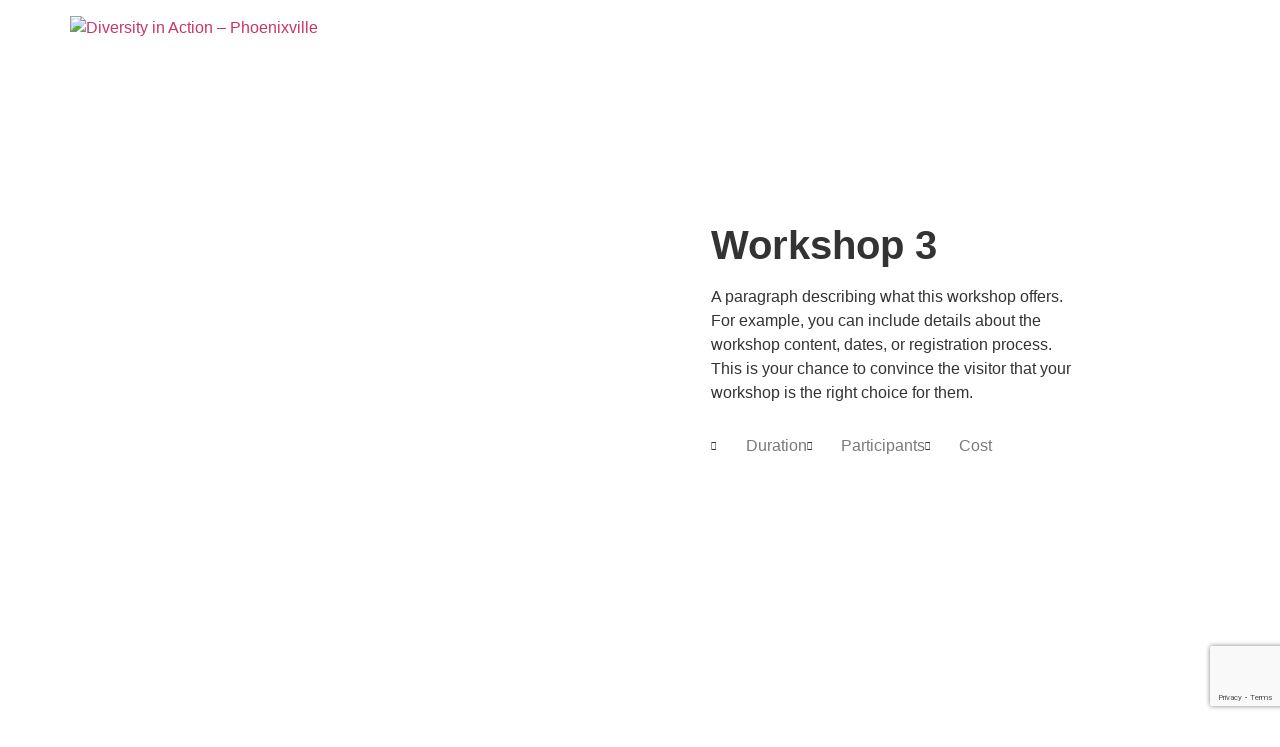

--- FILE ---
content_type: text/html; charset=utf-8
request_url: https://www.google.com/recaptcha/api2/anchor?ar=1&k=6LcbIpMaAAAAANCaQKHUGKNwMOhwuDF6UaRgYIQg&co=aHR0cHM6Ly9kaWFwaG9lbml4dmlsbGUub3JnOjQ0Mw..&hl=en&v=PoyoqOPhxBO7pBk68S4YbpHZ&size=invisible&anchor-ms=20000&execute-ms=30000&cb=w8pbiif6flkj
body_size: 48614
content:
<!DOCTYPE HTML><html dir="ltr" lang="en"><head><meta http-equiv="Content-Type" content="text/html; charset=UTF-8">
<meta http-equiv="X-UA-Compatible" content="IE=edge">
<title>reCAPTCHA</title>
<style type="text/css">
/* cyrillic-ext */
@font-face {
  font-family: 'Roboto';
  font-style: normal;
  font-weight: 400;
  font-stretch: 100%;
  src: url(//fonts.gstatic.com/s/roboto/v48/KFO7CnqEu92Fr1ME7kSn66aGLdTylUAMa3GUBHMdazTgWw.woff2) format('woff2');
  unicode-range: U+0460-052F, U+1C80-1C8A, U+20B4, U+2DE0-2DFF, U+A640-A69F, U+FE2E-FE2F;
}
/* cyrillic */
@font-face {
  font-family: 'Roboto';
  font-style: normal;
  font-weight: 400;
  font-stretch: 100%;
  src: url(//fonts.gstatic.com/s/roboto/v48/KFO7CnqEu92Fr1ME7kSn66aGLdTylUAMa3iUBHMdazTgWw.woff2) format('woff2');
  unicode-range: U+0301, U+0400-045F, U+0490-0491, U+04B0-04B1, U+2116;
}
/* greek-ext */
@font-face {
  font-family: 'Roboto';
  font-style: normal;
  font-weight: 400;
  font-stretch: 100%;
  src: url(//fonts.gstatic.com/s/roboto/v48/KFO7CnqEu92Fr1ME7kSn66aGLdTylUAMa3CUBHMdazTgWw.woff2) format('woff2');
  unicode-range: U+1F00-1FFF;
}
/* greek */
@font-face {
  font-family: 'Roboto';
  font-style: normal;
  font-weight: 400;
  font-stretch: 100%;
  src: url(//fonts.gstatic.com/s/roboto/v48/KFO7CnqEu92Fr1ME7kSn66aGLdTylUAMa3-UBHMdazTgWw.woff2) format('woff2');
  unicode-range: U+0370-0377, U+037A-037F, U+0384-038A, U+038C, U+038E-03A1, U+03A3-03FF;
}
/* math */
@font-face {
  font-family: 'Roboto';
  font-style: normal;
  font-weight: 400;
  font-stretch: 100%;
  src: url(//fonts.gstatic.com/s/roboto/v48/KFO7CnqEu92Fr1ME7kSn66aGLdTylUAMawCUBHMdazTgWw.woff2) format('woff2');
  unicode-range: U+0302-0303, U+0305, U+0307-0308, U+0310, U+0312, U+0315, U+031A, U+0326-0327, U+032C, U+032F-0330, U+0332-0333, U+0338, U+033A, U+0346, U+034D, U+0391-03A1, U+03A3-03A9, U+03B1-03C9, U+03D1, U+03D5-03D6, U+03F0-03F1, U+03F4-03F5, U+2016-2017, U+2034-2038, U+203C, U+2040, U+2043, U+2047, U+2050, U+2057, U+205F, U+2070-2071, U+2074-208E, U+2090-209C, U+20D0-20DC, U+20E1, U+20E5-20EF, U+2100-2112, U+2114-2115, U+2117-2121, U+2123-214F, U+2190, U+2192, U+2194-21AE, U+21B0-21E5, U+21F1-21F2, U+21F4-2211, U+2213-2214, U+2216-22FF, U+2308-230B, U+2310, U+2319, U+231C-2321, U+2336-237A, U+237C, U+2395, U+239B-23B7, U+23D0, U+23DC-23E1, U+2474-2475, U+25AF, U+25B3, U+25B7, U+25BD, U+25C1, U+25CA, U+25CC, U+25FB, U+266D-266F, U+27C0-27FF, U+2900-2AFF, U+2B0E-2B11, U+2B30-2B4C, U+2BFE, U+3030, U+FF5B, U+FF5D, U+1D400-1D7FF, U+1EE00-1EEFF;
}
/* symbols */
@font-face {
  font-family: 'Roboto';
  font-style: normal;
  font-weight: 400;
  font-stretch: 100%;
  src: url(//fonts.gstatic.com/s/roboto/v48/KFO7CnqEu92Fr1ME7kSn66aGLdTylUAMaxKUBHMdazTgWw.woff2) format('woff2');
  unicode-range: U+0001-000C, U+000E-001F, U+007F-009F, U+20DD-20E0, U+20E2-20E4, U+2150-218F, U+2190, U+2192, U+2194-2199, U+21AF, U+21E6-21F0, U+21F3, U+2218-2219, U+2299, U+22C4-22C6, U+2300-243F, U+2440-244A, U+2460-24FF, U+25A0-27BF, U+2800-28FF, U+2921-2922, U+2981, U+29BF, U+29EB, U+2B00-2BFF, U+4DC0-4DFF, U+FFF9-FFFB, U+10140-1018E, U+10190-1019C, U+101A0, U+101D0-101FD, U+102E0-102FB, U+10E60-10E7E, U+1D2C0-1D2D3, U+1D2E0-1D37F, U+1F000-1F0FF, U+1F100-1F1AD, U+1F1E6-1F1FF, U+1F30D-1F30F, U+1F315, U+1F31C, U+1F31E, U+1F320-1F32C, U+1F336, U+1F378, U+1F37D, U+1F382, U+1F393-1F39F, U+1F3A7-1F3A8, U+1F3AC-1F3AF, U+1F3C2, U+1F3C4-1F3C6, U+1F3CA-1F3CE, U+1F3D4-1F3E0, U+1F3ED, U+1F3F1-1F3F3, U+1F3F5-1F3F7, U+1F408, U+1F415, U+1F41F, U+1F426, U+1F43F, U+1F441-1F442, U+1F444, U+1F446-1F449, U+1F44C-1F44E, U+1F453, U+1F46A, U+1F47D, U+1F4A3, U+1F4B0, U+1F4B3, U+1F4B9, U+1F4BB, U+1F4BF, U+1F4C8-1F4CB, U+1F4D6, U+1F4DA, U+1F4DF, U+1F4E3-1F4E6, U+1F4EA-1F4ED, U+1F4F7, U+1F4F9-1F4FB, U+1F4FD-1F4FE, U+1F503, U+1F507-1F50B, U+1F50D, U+1F512-1F513, U+1F53E-1F54A, U+1F54F-1F5FA, U+1F610, U+1F650-1F67F, U+1F687, U+1F68D, U+1F691, U+1F694, U+1F698, U+1F6AD, U+1F6B2, U+1F6B9-1F6BA, U+1F6BC, U+1F6C6-1F6CF, U+1F6D3-1F6D7, U+1F6E0-1F6EA, U+1F6F0-1F6F3, U+1F6F7-1F6FC, U+1F700-1F7FF, U+1F800-1F80B, U+1F810-1F847, U+1F850-1F859, U+1F860-1F887, U+1F890-1F8AD, U+1F8B0-1F8BB, U+1F8C0-1F8C1, U+1F900-1F90B, U+1F93B, U+1F946, U+1F984, U+1F996, U+1F9E9, U+1FA00-1FA6F, U+1FA70-1FA7C, U+1FA80-1FA89, U+1FA8F-1FAC6, U+1FACE-1FADC, U+1FADF-1FAE9, U+1FAF0-1FAF8, U+1FB00-1FBFF;
}
/* vietnamese */
@font-face {
  font-family: 'Roboto';
  font-style: normal;
  font-weight: 400;
  font-stretch: 100%;
  src: url(//fonts.gstatic.com/s/roboto/v48/KFO7CnqEu92Fr1ME7kSn66aGLdTylUAMa3OUBHMdazTgWw.woff2) format('woff2');
  unicode-range: U+0102-0103, U+0110-0111, U+0128-0129, U+0168-0169, U+01A0-01A1, U+01AF-01B0, U+0300-0301, U+0303-0304, U+0308-0309, U+0323, U+0329, U+1EA0-1EF9, U+20AB;
}
/* latin-ext */
@font-face {
  font-family: 'Roboto';
  font-style: normal;
  font-weight: 400;
  font-stretch: 100%;
  src: url(//fonts.gstatic.com/s/roboto/v48/KFO7CnqEu92Fr1ME7kSn66aGLdTylUAMa3KUBHMdazTgWw.woff2) format('woff2');
  unicode-range: U+0100-02BA, U+02BD-02C5, U+02C7-02CC, U+02CE-02D7, U+02DD-02FF, U+0304, U+0308, U+0329, U+1D00-1DBF, U+1E00-1E9F, U+1EF2-1EFF, U+2020, U+20A0-20AB, U+20AD-20C0, U+2113, U+2C60-2C7F, U+A720-A7FF;
}
/* latin */
@font-face {
  font-family: 'Roboto';
  font-style: normal;
  font-weight: 400;
  font-stretch: 100%;
  src: url(//fonts.gstatic.com/s/roboto/v48/KFO7CnqEu92Fr1ME7kSn66aGLdTylUAMa3yUBHMdazQ.woff2) format('woff2');
  unicode-range: U+0000-00FF, U+0131, U+0152-0153, U+02BB-02BC, U+02C6, U+02DA, U+02DC, U+0304, U+0308, U+0329, U+2000-206F, U+20AC, U+2122, U+2191, U+2193, U+2212, U+2215, U+FEFF, U+FFFD;
}
/* cyrillic-ext */
@font-face {
  font-family: 'Roboto';
  font-style: normal;
  font-weight: 500;
  font-stretch: 100%;
  src: url(//fonts.gstatic.com/s/roboto/v48/KFO7CnqEu92Fr1ME7kSn66aGLdTylUAMa3GUBHMdazTgWw.woff2) format('woff2');
  unicode-range: U+0460-052F, U+1C80-1C8A, U+20B4, U+2DE0-2DFF, U+A640-A69F, U+FE2E-FE2F;
}
/* cyrillic */
@font-face {
  font-family: 'Roboto';
  font-style: normal;
  font-weight: 500;
  font-stretch: 100%;
  src: url(//fonts.gstatic.com/s/roboto/v48/KFO7CnqEu92Fr1ME7kSn66aGLdTylUAMa3iUBHMdazTgWw.woff2) format('woff2');
  unicode-range: U+0301, U+0400-045F, U+0490-0491, U+04B0-04B1, U+2116;
}
/* greek-ext */
@font-face {
  font-family: 'Roboto';
  font-style: normal;
  font-weight: 500;
  font-stretch: 100%;
  src: url(//fonts.gstatic.com/s/roboto/v48/KFO7CnqEu92Fr1ME7kSn66aGLdTylUAMa3CUBHMdazTgWw.woff2) format('woff2');
  unicode-range: U+1F00-1FFF;
}
/* greek */
@font-face {
  font-family: 'Roboto';
  font-style: normal;
  font-weight: 500;
  font-stretch: 100%;
  src: url(//fonts.gstatic.com/s/roboto/v48/KFO7CnqEu92Fr1ME7kSn66aGLdTylUAMa3-UBHMdazTgWw.woff2) format('woff2');
  unicode-range: U+0370-0377, U+037A-037F, U+0384-038A, U+038C, U+038E-03A1, U+03A3-03FF;
}
/* math */
@font-face {
  font-family: 'Roboto';
  font-style: normal;
  font-weight: 500;
  font-stretch: 100%;
  src: url(//fonts.gstatic.com/s/roboto/v48/KFO7CnqEu92Fr1ME7kSn66aGLdTylUAMawCUBHMdazTgWw.woff2) format('woff2');
  unicode-range: U+0302-0303, U+0305, U+0307-0308, U+0310, U+0312, U+0315, U+031A, U+0326-0327, U+032C, U+032F-0330, U+0332-0333, U+0338, U+033A, U+0346, U+034D, U+0391-03A1, U+03A3-03A9, U+03B1-03C9, U+03D1, U+03D5-03D6, U+03F0-03F1, U+03F4-03F5, U+2016-2017, U+2034-2038, U+203C, U+2040, U+2043, U+2047, U+2050, U+2057, U+205F, U+2070-2071, U+2074-208E, U+2090-209C, U+20D0-20DC, U+20E1, U+20E5-20EF, U+2100-2112, U+2114-2115, U+2117-2121, U+2123-214F, U+2190, U+2192, U+2194-21AE, U+21B0-21E5, U+21F1-21F2, U+21F4-2211, U+2213-2214, U+2216-22FF, U+2308-230B, U+2310, U+2319, U+231C-2321, U+2336-237A, U+237C, U+2395, U+239B-23B7, U+23D0, U+23DC-23E1, U+2474-2475, U+25AF, U+25B3, U+25B7, U+25BD, U+25C1, U+25CA, U+25CC, U+25FB, U+266D-266F, U+27C0-27FF, U+2900-2AFF, U+2B0E-2B11, U+2B30-2B4C, U+2BFE, U+3030, U+FF5B, U+FF5D, U+1D400-1D7FF, U+1EE00-1EEFF;
}
/* symbols */
@font-face {
  font-family: 'Roboto';
  font-style: normal;
  font-weight: 500;
  font-stretch: 100%;
  src: url(//fonts.gstatic.com/s/roboto/v48/KFO7CnqEu92Fr1ME7kSn66aGLdTylUAMaxKUBHMdazTgWw.woff2) format('woff2');
  unicode-range: U+0001-000C, U+000E-001F, U+007F-009F, U+20DD-20E0, U+20E2-20E4, U+2150-218F, U+2190, U+2192, U+2194-2199, U+21AF, U+21E6-21F0, U+21F3, U+2218-2219, U+2299, U+22C4-22C6, U+2300-243F, U+2440-244A, U+2460-24FF, U+25A0-27BF, U+2800-28FF, U+2921-2922, U+2981, U+29BF, U+29EB, U+2B00-2BFF, U+4DC0-4DFF, U+FFF9-FFFB, U+10140-1018E, U+10190-1019C, U+101A0, U+101D0-101FD, U+102E0-102FB, U+10E60-10E7E, U+1D2C0-1D2D3, U+1D2E0-1D37F, U+1F000-1F0FF, U+1F100-1F1AD, U+1F1E6-1F1FF, U+1F30D-1F30F, U+1F315, U+1F31C, U+1F31E, U+1F320-1F32C, U+1F336, U+1F378, U+1F37D, U+1F382, U+1F393-1F39F, U+1F3A7-1F3A8, U+1F3AC-1F3AF, U+1F3C2, U+1F3C4-1F3C6, U+1F3CA-1F3CE, U+1F3D4-1F3E0, U+1F3ED, U+1F3F1-1F3F3, U+1F3F5-1F3F7, U+1F408, U+1F415, U+1F41F, U+1F426, U+1F43F, U+1F441-1F442, U+1F444, U+1F446-1F449, U+1F44C-1F44E, U+1F453, U+1F46A, U+1F47D, U+1F4A3, U+1F4B0, U+1F4B3, U+1F4B9, U+1F4BB, U+1F4BF, U+1F4C8-1F4CB, U+1F4D6, U+1F4DA, U+1F4DF, U+1F4E3-1F4E6, U+1F4EA-1F4ED, U+1F4F7, U+1F4F9-1F4FB, U+1F4FD-1F4FE, U+1F503, U+1F507-1F50B, U+1F50D, U+1F512-1F513, U+1F53E-1F54A, U+1F54F-1F5FA, U+1F610, U+1F650-1F67F, U+1F687, U+1F68D, U+1F691, U+1F694, U+1F698, U+1F6AD, U+1F6B2, U+1F6B9-1F6BA, U+1F6BC, U+1F6C6-1F6CF, U+1F6D3-1F6D7, U+1F6E0-1F6EA, U+1F6F0-1F6F3, U+1F6F7-1F6FC, U+1F700-1F7FF, U+1F800-1F80B, U+1F810-1F847, U+1F850-1F859, U+1F860-1F887, U+1F890-1F8AD, U+1F8B0-1F8BB, U+1F8C0-1F8C1, U+1F900-1F90B, U+1F93B, U+1F946, U+1F984, U+1F996, U+1F9E9, U+1FA00-1FA6F, U+1FA70-1FA7C, U+1FA80-1FA89, U+1FA8F-1FAC6, U+1FACE-1FADC, U+1FADF-1FAE9, U+1FAF0-1FAF8, U+1FB00-1FBFF;
}
/* vietnamese */
@font-face {
  font-family: 'Roboto';
  font-style: normal;
  font-weight: 500;
  font-stretch: 100%;
  src: url(//fonts.gstatic.com/s/roboto/v48/KFO7CnqEu92Fr1ME7kSn66aGLdTylUAMa3OUBHMdazTgWw.woff2) format('woff2');
  unicode-range: U+0102-0103, U+0110-0111, U+0128-0129, U+0168-0169, U+01A0-01A1, U+01AF-01B0, U+0300-0301, U+0303-0304, U+0308-0309, U+0323, U+0329, U+1EA0-1EF9, U+20AB;
}
/* latin-ext */
@font-face {
  font-family: 'Roboto';
  font-style: normal;
  font-weight: 500;
  font-stretch: 100%;
  src: url(//fonts.gstatic.com/s/roboto/v48/KFO7CnqEu92Fr1ME7kSn66aGLdTylUAMa3KUBHMdazTgWw.woff2) format('woff2');
  unicode-range: U+0100-02BA, U+02BD-02C5, U+02C7-02CC, U+02CE-02D7, U+02DD-02FF, U+0304, U+0308, U+0329, U+1D00-1DBF, U+1E00-1E9F, U+1EF2-1EFF, U+2020, U+20A0-20AB, U+20AD-20C0, U+2113, U+2C60-2C7F, U+A720-A7FF;
}
/* latin */
@font-face {
  font-family: 'Roboto';
  font-style: normal;
  font-weight: 500;
  font-stretch: 100%;
  src: url(//fonts.gstatic.com/s/roboto/v48/KFO7CnqEu92Fr1ME7kSn66aGLdTylUAMa3yUBHMdazQ.woff2) format('woff2');
  unicode-range: U+0000-00FF, U+0131, U+0152-0153, U+02BB-02BC, U+02C6, U+02DA, U+02DC, U+0304, U+0308, U+0329, U+2000-206F, U+20AC, U+2122, U+2191, U+2193, U+2212, U+2215, U+FEFF, U+FFFD;
}
/* cyrillic-ext */
@font-face {
  font-family: 'Roboto';
  font-style: normal;
  font-weight: 900;
  font-stretch: 100%;
  src: url(//fonts.gstatic.com/s/roboto/v48/KFO7CnqEu92Fr1ME7kSn66aGLdTylUAMa3GUBHMdazTgWw.woff2) format('woff2');
  unicode-range: U+0460-052F, U+1C80-1C8A, U+20B4, U+2DE0-2DFF, U+A640-A69F, U+FE2E-FE2F;
}
/* cyrillic */
@font-face {
  font-family: 'Roboto';
  font-style: normal;
  font-weight: 900;
  font-stretch: 100%;
  src: url(//fonts.gstatic.com/s/roboto/v48/KFO7CnqEu92Fr1ME7kSn66aGLdTylUAMa3iUBHMdazTgWw.woff2) format('woff2');
  unicode-range: U+0301, U+0400-045F, U+0490-0491, U+04B0-04B1, U+2116;
}
/* greek-ext */
@font-face {
  font-family: 'Roboto';
  font-style: normal;
  font-weight: 900;
  font-stretch: 100%;
  src: url(//fonts.gstatic.com/s/roboto/v48/KFO7CnqEu92Fr1ME7kSn66aGLdTylUAMa3CUBHMdazTgWw.woff2) format('woff2');
  unicode-range: U+1F00-1FFF;
}
/* greek */
@font-face {
  font-family: 'Roboto';
  font-style: normal;
  font-weight: 900;
  font-stretch: 100%;
  src: url(//fonts.gstatic.com/s/roboto/v48/KFO7CnqEu92Fr1ME7kSn66aGLdTylUAMa3-UBHMdazTgWw.woff2) format('woff2');
  unicode-range: U+0370-0377, U+037A-037F, U+0384-038A, U+038C, U+038E-03A1, U+03A3-03FF;
}
/* math */
@font-face {
  font-family: 'Roboto';
  font-style: normal;
  font-weight: 900;
  font-stretch: 100%;
  src: url(//fonts.gstatic.com/s/roboto/v48/KFO7CnqEu92Fr1ME7kSn66aGLdTylUAMawCUBHMdazTgWw.woff2) format('woff2');
  unicode-range: U+0302-0303, U+0305, U+0307-0308, U+0310, U+0312, U+0315, U+031A, U+0326-0327, U+032C, U+032F-0330, U+0332-0333, U+0338, U+033A, U+0346, U+034D, U+0391-03A1, U+03A3-03A9, U+03B1-03C9, U+03D1, U+03D5-03D6, U+03F0-03F1, U+03F4-03F5, U+2016-2017, U+2034-2038, U+203C, U+2040, U+2043, U+2047, U+2050, U+2057, U+205F, U+2070-2071, U+2074-208E, U+2090-209C, U+20D0-20DC, U+20E1, U+20E5-20EF, U+2100-2112, U+2114-2115, U+2117-2121, U+2123-214F, U+2190, U+2192, U+2194-21AE, U+21B0-21E5, U+21F1-21F2, U+21F4-2211, U+2213-2214, U+2216-22FF, U+2308-230B, U+2310, U+2319, U+231C-2321, U+2336-237A, U+237C, U+2395, U+239B-23B7, U+23D0, U+23DC-23E1, U+2474-2475, U+25AF, U+25B3, U+25B7, U+25BD, U+25C1, U+25CA, U+25CC, U+25FB, U+266D-266F, U+27C0-27FF, U+2900-2AFF, U+2B0E-2B11, U+2B30-2B4C, U+2BFE, U+3030, U+FF5B, U+FF5D, U+1D400-1D7FF, U+1EE00-1EEFF;
}
/* symbols */
@font-face {
  font-family: 'Roboto';
  font-style: normal;
  font-weight: 900;
  font-stretch: 100%;
  src: url(//fonts.gstatic.com/s/roboto/v48/KFO7CnqEu92Fr1ME7kSn66aGLdTylUAMaxKUBHMdazTgWw.woff2) format('woff2');
  unicode-range: U+0001-000C, U+000E-001F, U+007F-009F, U+20DD-20E0, U+20E2-20E4, U+2150-218F, U+2190, U+2192, U+2194-2199, U+21AF, U+21E6-21F0, U+21F3, U+2218-2219, U+2299, U+22C4-22C6, U+2300-243F, U+2440-244A, U+2460-24FF, U+25A0-27BF, U+2800-28FF, U+2921-2922, U+2981, U+29BF, U+29EB, U+2B00-2BFF, U+4DC0-4DFF, U+FFF9-FFFB, U+10140-1018E, U+10190-1019C, U+101A0, U+101D0-101FD, U+102E0-102FB, U+10E60-10E7E, U+1D2C0-1D2D3, U+1D2E0-1D37F, U+1F000-1F0FF, U+1F100-1F1AD, U+1F1E6-1F1FF, U+1F30D-1F30F, U+1F315, U+1F31C, U+1F31E, U+1F320-1F32C, U+1F336, U+1F378, U+1F37D, U+1F382, U+1F393-1F39F, U+1F3A7-1F3A8, U+1F3AC-1F3AF, U+1F3C2, U+1F3C4-1F3C6, U+1F3CA-1F3CE, U+1F3D4-1F3E0, U+1F3ED, U+1F3F1-1F3F3, U+1F3F5-1F3F7, U+1F408, U+1F415, U+1F41F, U+1F426, U+1F43F, U+1F441-1F442, U+1F444, U+1F446-1F449, U+1F44C-1F44E, U+1F453, U+1F46A, U+1F47D, U+1F4A3, U+1F4B0, U+1F4B3, U+1F4B9, U+1F4BB, U+1F4BF, U+1F4C8-1F4CB, U+1F4D6, U+1F4DA, U+1F4DF, U+1F4E3-1F4E6, U+1F4EA-1F4ED, U+1F4F7, U+1F4F9-1F4FB, U+1F4FD-1F4FE, U+1F503, U+1F507-1F50B, U+1F50D, U+1F512-1F513, U+1F53E-1F54A, U+1F54F-1F5FA, U+1F610, U+1F650-1F67F, U+1F687, U+1F68D, U+1F691, U+1F694, U+1F698, U+1F6AD, U+1F6B2, U+1F6B9-1F6BA, U+1F6BC, U+1F6C6-1F6CF, U+1F6D3-1F6D7, U+1F6E0-1F6EA, U+1F6F0-1F6F3, U+1F6F7-1F6FC, U+1F700-1F7FF, U+1F800-1F80B, U+1F810-1F847, U+1F850-1F859, U+1F860-1F887, U+1F890-1F8AD, U+1F8B0-1F8BB, U+1F8C0-1F8C1, U+1F900-1F90B, U+1F93B, U+1F946, U+1F984, U+1F996, U+1F9E9, U+1FA00-1FA6F, U+1FA70-1FA7C, U+1FA80-1FA89, U+1FA8F-1FAC6, U+1FACE-1FADC, U+1FADF-1FAE9, U+1FAF0-1FAF8, U+1FB00-1FBFF;
}
/* vietnamese */
@font-face {
  font-family: 'Roboto';
  font-style: normal;
  font-weight: 900;
  font-stretch: 100%;
  src: url(//fonts.gstatic.com/s/roboto/v48/KFO7CnqEu92Fr1ME7kSn66aGLdTylUAMa3OUBHMdazTgWw.woff2) format('woff2');
  unicode-range: U+0102-0103, U+0110-0111, U+0128-0129, U+0168-0169, U+01A0-01A1, U+01AF-01B0, U+0300-0301, U+0303-0304, U+0308-0309, U+0323, U+0329, U+1EA0-1EF9, U+20AB;
}
/* latin-ext */
@font-face {
  font-family: 'Roboto';
  font-style: normal;
  font-weight: 900;
  font-stretch: 100%;
  src: url(//fonts.gstatic.com/s/roboto/v48/KFO7CnqEu92Fr1ME7kSn66aGLdTylUAMa3KUBHMdazTgWw.woff2) format('woff2');
  unicode-range: U+0100-02BA, U+02BD-02C5, U+02C7-02CC, U+02CE-02D7, U+02DD-02FF, U+0304, U+0308, U+0329, U+1D00-1DBF, U+1E00-1E9F, U+1EF2-1EFF, U+2020, U+20A0-20AB, U+20AD-20C0, U+2113, U+2C60-2C7F, U+A720-A7FF;
}
/* latin */
@font-face {
  font-family: 'Roboto';
  font-style: normal;
  font-weight: 900;
  font-stretch: 100%;
  src: url(//fonts.gstatic.com/s/roboto/v48/KFO7CnqEu92Fr1ME7kSn66aGLdTylUAMa3yUBHMdazQ.woff2) format('woff2');
  unicode-range: U+0000-00FF, U+0131, U+0152-0153, U+02BB-02BC, U+02C6, U+02DA, U+02DC, U+0304, U+0308, U+0329, U+2000-206F, U+20AC, U+2122, U+2191, U+2193, U+2212, U+2215, U+FEFF, U+FFFD;
}

</style>
<link rel="stylesheet" type="text/css" href="https://www.gstatic.com/recaptcha/releases/PoyoqOPhxBO7pBk68S4YbpHZ/styles__ltr.css">
<script nonce="PdKGfgKRXJhhFhC6z_EyYw" type="text/javascript">window['__recaptcha_api'] = 'https://www.google.com/recaptcha/api2/';</script>
<script type="text/javascript" src="https://www.gstatic.com/recaptcha/releases/PoyoqOPhxBO7pBk68S4YbpHZ/recaptcha__en.js" nonce="PdKGfgKRXJhhFhC6z_EyYw">
      
    </script></head>
<body><div id="rc-anchor-alert" class="rc-anchor-alert"></div>
<input type="hidden" id="recaptcha-token" value="[base64]">
<script type="text/javascript" nonce="PdKGfgKRXJhhFhC6z_EyYw">
      recaptcha.anchor.Main.init("[\x22ainput\x22,[\x22bgdata\x22,\x22\x22,\[base64]/[base64]/MjU1Ong/[base64]/[base64]/[base64]/[base64]/[base64]/[base64]/[base64]/[base64]/[base64]/[base64]/[base64]/[base64]/[base64]/[base64]/[base64]\\u003d\x22,\[base64]\x22,\x22IGTCvsKzwp0Gwq8MIMK/wpXCixwiw7DDpMOHPjrCpyU9w5dCw6PDhMOFw5YGwr7CjlAGw5Ukw4kYVmzChsOdC8OyNMO4D8Kbc8KNMH1wVxBCQ3/CnsO8w57CgEdKwrBGwpvDpsORQ8KFwpfCoyE1wqFwYn3DmS3DuTwrw7wdByDDoxU+wq1Hw4FSGcKMXFRIw6EKdsOoOXQdw6hkw6HCkFIaw4RSw6Jgw7/Dky1cNxB0NcKSYMKQO8KBbXUDesOdwrLCucOYw4ggG8K3BMKNw5DDkcOqNMOTw63DgWF1OcKISWQPZsK3woR7ZGzDssKQwrBMQUllwrFATMOlwpZMXMOOwrnDvEEseVc3w5wjwp0dLXc/VMOeYMKSHyrDm8OAwqrCl1hbOsKvSFIlwpfDmsK/EcKLZsKKwqFgwrLCuiEOwrc3Un/[base64]/CpMKYwo5Nw5rCpcOjYcOZSsKQw5TCgj19K1fDkyYKwq4Xw5zDjsOmaw5hwrzCv2Nxw6jCn8OgD8OlVMKVRApWw5rDkzrCn2PConFOScKqw6ByaTEbwqRofibCgDcKesKHwpbCrxFkw6fCgDfCvsO9wqjDiBfDh8K3MMKpw7XCoyPDg8O+wozCnHvChT9QwrI/[base64]/CpsKawq9HasKmw5cCw6MAwoMYGTxcPcKKwox4woDCsmvDk8KiNTjCkhvDq8KxwrVnWmBEHx/CgcOYJcKiQ8KbD8Oyw5UTwqfCsMOhLcOJwrxJE8OMKk3DiDdPwo/CssOYwpksw5nCuMKgwo85fcKmRcKAFMKcX8K/CQjDvB1Bw5hkwq/[base64]/woYUw48wwop9Y3R4RMKNIA3CoMKKaMOxPFBTQWrDrUdAwqHDrXdZGsKpw7Nnwphvw4MowpFmUkNFE8O1EcOhw41/wqAjw6/DqsK7T8K2wohCCUwqS8Kdwo17F0gWSQc1wrzDvMOQN8KUGcOYChTCoXrDpMObCcKWD29Uw5nDkMOYb8OQwpQXM8K1HkLCncOow6bCoWbCkyddw4zCqcOew501SWtEC8KWGy/CmjfCins0wrfDtcOFw73DkSTDlQxxKD9JbsKywpkINsO6w45zwrZ4McKswrHDhsOdw4Udw7fCszxWMC3Co8OOw5J/eMKFw4LDtsKmw57CviQdwqJoYCsNf1gnw6hPwr9ww7pWHMKrOcObw47DiG58CsOrw6jDhMO/FX9Zw6/CqHjDlGfDix/[base64]/CuMK2w6jCqml/[base64]/cMKUOsOdFcKPDRUCEMOmw4MIClLDl8KeYcOUw4Anwr4TbUZmw4BDwp/DqMK9f8KSwr8Xw6jDjcO9wrHDlGAKQ8K2wqfDk3rDq8Osw70ZwqtjwrTCoMKIw5DCmyU5w4x5wq1Nw53ClDDDmVpmXmdbNsKHwroPUsOuw6nDlHzDr8OCwqxOaMOgf1/CksKEIwQSYAAEwqVXwoFTcx/Du8OwJRDDssKQdwU+wr1FVsOGw6TCog7Cv3nCry7DhcKGwo/ChMO1bsOGE2XDuUwVw5wXSsO5wqcbw6kITMOsHR/[base64]/QG1owqh9wphAwoQ/[base64]/C8OBw5lnw7YGw4jCkcOpPg5Xw4LCnjPDgMK7LTFgw6PDrSfCjcOwwpTDjXDCvx8zAkfDvDoRJ8OpwpHCtB3DtsOvHSfCsi1oD1FCdMKqWEXCmMOWwo1Owqgmw6ReJsKewqTDj8OIwofDtl7CpEY7CcKDO8OQNlrCrsOSeQADaMO/c2JTOx7DpMOQw6HDq23CjcKDwrNbwoM6wqYsw5IbXVbCmMKBIMKaH8OKF8KuWMK8wqYgw5BFaxYrdGY5w7HDpkfDukRew73CrMOzahIGPzvDpsKbG1JbMMKkHiTClsKDBSpQwqd1wp3Cs8OeUGXCny3Dg8K+worCgsK/G0vCgknDjWzCnsK9NFrDlT0pDhLCuhQzw4rDgMOFfw7DuCwCwoDCvMK4w73DkMKgWGwTcycUWsKawrEjZMOsMWVXw4QJw7zCjTzDpsOcw5Y+ZWkawrA5w4UYw5/DhQ/DrMOYw6Ytw6pyw4TCjzFtZTTChgTDvVwmICEUDMO1wo5FE8OnwqjCisKbLsOUwp3CksOcLx91DAnDisKuw6Q9N0XDjBpsfzkGR8KNF2bCnMOxw5Y8amRnRxfCvcKlKMKmQcKWwqTDrMKjBmzDsDPDuTkTwrDDkcKYeU/ChwQ+RF/DmzYPw6l6H8O8WDbDjQfDoMK+cXlzMQHCjxosw70CXHd2wpNHwpE/bG7DjcORwqjCsVgId8KvE8KlV8Ojf18KG8KPOMKRwqIMw7/CoTdaKUzDhBQhdcK+OSZXGSIePUADPTTCtxfDiGnDnAsGwr46w610XcKsI1UxGsKiw4/CisONw73CmFZUw7I/bMKwUcOCY0/[base64]/XMOjwrMdWMKIwrHDuxHCu8K0DMOlAmLDrk1Zw4jCn37CvmUod8KUw7LDuznCssKvLMKAZFogc8OQw4E4AiHCpyXCsHppGMOHEsO7wrXDjSLDrcOjUTPDtnXChUM+ccKgwoTChyTCthbCkl/Dkk7Dlj3CrhtuXiXCqsKPOMOdw5nCs8OLTx49wqnDqcOEwrNvUxYdAsKPwpx9GsO0w7tqw6jCkcKmA1s8woPCpSsuw5vDgndjwqYlwrZfZVzCu8Ovw4fDtsKNUwHDuXnChcKbZsOBwqJCBnTClFbCvlMvasKmw4tODsOWPhTCrXTDiDV3w41dKRfDqsKvwo81wr/[base64]/PsOsDsKSw6fCjcOXw6Y4InfDr8Oww5jClyjDvsKvw5vCocOrwrcjd8OOZ8KmS8OVXMKxwoJsc8OOW15FworDvgduw4FEwqzCiAfDkMOodcOsNAHDucK5w4TDgyNIwpYaaQdhw6lFWsKYBcKdw5c3KihGwq9+BAHCpXRCYcKDUBcoUcK+w4/[base64]/ClsOVVVPDryHCksKMYsK3BsKLJypUccK/w5fCvMKnwopKc8KQw6xWNTceZAnDq8OQwqB2wq40NMK/w6kaVnFaJAHDhhRww5PClcKcw5zCpWxRw6UndRfCjcKyf1lxwq7CmsKPVmJtLWbDucOow6c3w43DmsKpEV01woRZXsOPScKiZibDtC4dw5RSw6zCt8KAJcKdTgkYwqrCjH9CwqLDlsO2wrDDvWw7bFDCvsKmw4g6BktLPsKUMQBtw51iwow/AWLDpcO8G8OcwqZzw617wrggw453wpM2w4zCtlfCj0ANHsORHSQTY8OqCcONFCjDi2FSNVd9Zh0PA8OtwpV6w4lZwq/DjMORfMK8ecKqwpnDmsOfUxfDlsKnw4LClyJgwqtPwqXCn8OlMcOqIMOyMxRKw7B1S8OLO102wprDvz7DnnhjwpRsHDXDiMKFFUR6Hj/CgMOOwr8HMMKOw43CoMO3w5nCiT89X0XCsMKewr7Dg3AkwojDrcOLwqI5w7nCrMK/wqDCtcK9RSs2w6bCllnDmlIXwo3CvMK0wrYbB8Kfw6xyLcKHwq0MbsKGwr7Cq8KnacO7A8Oxw4/CqGzDmsKww4UDTMOXC8KRfcOlw6bDvsKOLcOPMC3CpBt/w45XwrjCu8OLM8OVQ8OTMMOnTGhdXyXCjzTCvcKlBitQw4EVw7zDlGVwPQrDrR1QQcKYDcO7w4TCucOtwoPDs1fCl3TDkglAw5zCjzTCiMOQwrnDgyPDl8KfwoNEw5dVw61Ew4RtKGHCmATDu2Ufw47CnjxyBsOYwp9hw4g6EMKBwr/Dj8KVCsKAw6zDixjCmiPCr3LDm8K9CQIhwr9qSHwGw6HDs3UbOALCnMKCMsKkO0rDt8KAScO0cMK7RUbDoTfDu8KgYVV3PcO1S8OPw6rDgUfDhzY/[base64]/[base64]/[base64]/Du0/CgMO9UsKBw7/CpxYIDXUQKFbCscKTwo9Ow5B6wrJmAcKtP8O1wrjDtiTDiA0Tw5cIHXnDmcOXwrJ8dhl8J8KbwoYdesO1VwtNw4cAwo9RBCLCosOpw6vCrsKgESJfwq/Dn8KKw4/DuBTDrDfDuV/[base64]/dF7DpVtWM8K6w6DCisKFw4Q/[base64]/CgnLCisO+SsOTPcK1NT8pwqrCs3cSw6HCtXrCvcKdRMOnewHDkMOewqrDs8KPw5UWw6/Ch8OMwqPChXlfwqoyFVzDlcKbw6TCqMKaUysmOD0+wqclfsKhwqZuAMOVwrzDjsOWwpzDjsOww4BNw5bCpcOmw6hEwqZVwrPCjg4vesKgZklbwqjDusOTwoFZw4prw73DoiMFWMKjD8OsD2kINlxCD1gmVSvCqhrDvgTDvcKBwrk2wq/DjcOCXGA/USd5wq10f8OGw6nCusKnwot/[base64]/TFlHaXvCnsOqcMK4w7gNKMKDwp1MwrB+woFXSsKlwqXCgsO3woQRHsKaY8K2QRLDm8K/wqPDj8KfwpnCjHBYCsKfwqXCsW8Vw4vDoMOnIcOLw4rCucOzY15Owo/CjzFLwoTCn8KtdlUMScK5Zm/[base64]/DhzYswpxAE8Ouw5l1IcOONMK2JsK6wpRvJS/Dm8OHw5cHOsOmwpNgwr7CvBJDw4rDojddZHxAFCPCgcKlw7J2wqfDqcO2wqJ/w4XCsRQtw5gtX8KjZ8O4SsKMwozCi8KdCwbCkH4ZwoBswoQ9wrAlw61VHcO6w5HCrhoiA8OsCUfDoMKANXbDtERiYnjDsSvCh1jDm8K2wrlIwqF+Cw/[base64]/[base64]/DucOZwr47w4vCv2bDtcOAwoEaJA83wqdYw6DCmcOmAcKtwrTDi8Ohw7cQw7jDn8ODwrc4dMKBwqZQwpDDlA8tTh4mwoHCj3N8w6DDkMK/dcOHw41PDsOML8OrwrQiw6HDi8Kmwq/[base64]/DlcK8w4PChcKlAVzDpA7DvcO1TMOjAwgqC2VOwozDu8OXw6IPwoBqw69vwo5sJn56GmlcwrzCpGVZG8OOwrjCusKaYSLCrcKCRlEMwogbKMOLwrzCksOwwqZ1MXsNwqwqfsK7J23DhcKDwqdyw4vDjsONQcK5DsOLMMOQHMKbw6TDs8OcwobCk3DCgsOrTcKUwqB/JCzCoBjCkMKhw7HDp8KEwoHCjUjCusKtwrotTMOgQ8K/aSUZw50FwoEdeXguO8KPciHDnmzDscKteyHCgSnDsF0EDsKswp7ChMOFwpATw6wKwoh/UcO2ScOFYsKIwrQAZsK2wqMXNCfCm8KEasKOwqDCksO/LcKqDA7CsFJkw7hpcRHDmS55BsOYwrnDh0HDoj9gBcO0QnrCsBDCh8OMScOawrXDvnERAcOPGsKBwr4QwrXDkVrDgjcSw4PDusK0UMOKOsONw5ZnwoRoKMOYSQIbwowxVRXCm8K/w4F5QsOqwq7CjR1bDsOGwpvDhsOpw4LDnmogXsKxGcKmwqphJmRFwoAWw6XDu8O1woE6S37CminClcObw4ZLwqgBwqzCsGQLHcORP0h2w6/[base64]/CoMKHVCfDsn/DimAJTHfDmi8IBMKEPcOAH23ChFLDsMK7woBgwrMLWT/CuMKow4ESCmLDoi7Dr2s9FMO5w5rDvxhdwqTCnsOsCnYPw6nCisOkVX/CqkExw6F7KMKUSMKHwpHChVHCrcO0wrzCgMK/wrlqQMOlwrjCjToew63DtsOfdAnCnBU1AX7CjV7DqsKdw7ZrLWfDm2/Dq8OFw4AawoXDsF3DjCwLwqjCpCHCg8KWEUY/IEDCtQLDtMOVwpHClsK1UVbCqlLDhMOnUsOBw4nCgxhfw44UI8KXYQ8sTMOuw5AFwo7Djm8AZsKgKC97w6bDmMKZwoPDk8KKwpfCsMKgw693K8K9wowuwpnCqMKLA1IPw5DCmsKlwo7CjcKHaMKsw4MpMX9Gw4QswqpNO29/w6c8X8KpwqIrMAXCuAlWaiXCssKLw7bCncKxw7hjbHLCglLDrjbDkcOdK3LCuwDCpMKXwotOwq/DtMKoB8KBwqcVQxNcwqvDt8KcPjpHI8OWXcOAPR3Ch8KKw4JsCsOaRRIMw6fDvcOXbcKFwoHCn1vCixguG3R4dXLDuMKpwrHCnnkNbMONF8O/[base64]/YcKbOsKAwrjCgsOhKCXCghcxw5PDksOuw6vCqMKFaCPDj3LDqcKcwoIzZiXCsMOQw7vDnsK8OMKvwoYSEHbDvFhTDEjDnMOSSEHDpkDDuFl/w6BLByDCsnZ2w4LCsDM9wqHDgMO7w4fDliXDv8KPw7FowrHDuMOcw4oWw6JCw4nDmjzDncOtPU8PSMKGTxUxIMKJwpnCksO0w7vCvsKyw7vDnsKZbWjDm8OFwqnDvcKtJHM9woEmJQlBM8OSPsOAYcKNwphWw7dHBQ0ow6PDulRLwqIDw6/CvDIUwpXDmMOFwr/CoixlUj5aXArCl8OqJgYcw4JSC8ORw5hrfcOlCMOHw4XDlCHDp8OPw4fCtg5dw5nDhRvCg8Omf8KWw5bDlwxJw5Q+FMOew6MXMGnCgRZBNsOPwovCqsOBw5PCtyBZwqcnPCTDqRTCr0fDuMOPJisJw73DmMOiw4DDtcK+w4/CssO0KT7CicKhw7jCpVMlwrrCp3/DvMKoVcKmwqfCqsKEYCrDrWnDt8KjSsKUwr/CuyBSw6PCosOmw49eLcKvP27CmsK7X11aw6bCujdZYcOowqlBfMKWw6dUwos1w6cFwrovVMO8w4DCmsOBw6nDr8KtMmvDlkrDqxPCtzlHwonCkwk0OsKCw6E4PsKUOxF6CSZfG8O6wovDhcK5w7HCvsKuScKEFmIjbsKwaWo1wrvDrMOIw5/CusKhw7NDw5JtK8ODwp/DlQbDgkEGwqJPwoNMw7jCiWNcUlNrwrlIwrHClsKad3h7XcOQw7gXBUZiwqlEw7sAP1YgwrfCp1DDs3sDSMKINRjCtMO+BAp9LUHCtMO/wo3CqCcUeMOfw7zCmR9RAFnDuCvDrnE4w41YLMKFwojClsKVHCk+w4LCtQTCoxJ4wpstw7/DqX0AYzEkwpDCpsOmJMKuBBrCp3TDkMO8wpTDgGBaFMKbWnXDgCbCucO1woBCbi7Dt8K3PBwgJyvDncOmwqByw5HCjMONwrrCqsOWwrPCgHDCnVs8ElpYw73CusOxJxjDrcOTwoFIwrfDhcO1wo7Co8OKw5jCh8O2wrHCucKLS8OiS8Opw4/Co2Uhwq3CgyMeJcObECVlG8OYw6x6wqxmw7HCuMOXakxUwpsMTsKKwrkHw7DDslrChyLDtmAAwrjClg58w4ZRF3XCmHvDgMOQbsOoejYJWcKfdsOyM37DjR/[base64]/DrsK7wpl0CGXDscOEw4jCkCTDoibDiGUaOMObRcOAwpbCo8OIwpDDhjbDt8KYXcO+AFjDiMKBwotPZDzDnR/CtsKNSyNNw61lw49sw4tPw47CusOCf8Otw6bDo8OzUhkKwqAiw7ccUMOLIyo4w41lwq3CosKTZkIJcsOLw6zCr8KawqbCokh6HsOUBMOcRx1lfl3Cqm4uw63Dl8O5woHCuMK8w7rChsK8w6Qyw43Djgwgw74AMTMUGsK9w5HDhDvCuwjCsnFqw6/ClcOKKkfCoT87dE/ClmrCnVEMwqVew5jDn8Klw4nDq1/DtMKww63CksOSw7RVK8OSLsOkHB9ALmAibMK6w61cw4Fkwogmw7I1w4lFw7gzw5fDrsOcXApiw49EWyrDgMKYMcKKw7/CnMKGH8OASD7Dmj3Dl8OkGQrCh8OlwpjCt8O0QcOzX8OfB8KyYTHDsMKadDE0wpBZKMKVwrADwoHDqcORNBYGwqk2RsKHY8KBCSTDrTHDusKjB8OJTcOJeMKrYF98w4gGwoUJw6J6YMOtwq/CsgfDtsOqw4XDlcKSw5PCjcKew4nCksO/w5fDqDRqTFdNaMK8wrI/[base64]/Dnw3CkHY8DkrChGjCqSjCjsKmNsKAbBE4cHrDg8KIIHLDpsK9w4bDk8O7GDc0wr3DkDPDrMK7w4Nsw6A2LsK/F8K5RsKYFAXDvF3ClsOaOxFhw4h7wottwofDqHsUfFUTMMOow4lhZyvCpcK0RcKlP8Kzw41Fw6HDnBTCnAPCqSDDn8KGBcK6Wn99Nhp8V8KnFcOgP8O1FlA/w7LDtULDr8O0AcK7wovChcKwwpFYG8O/wpjCrSXDscKJwrjCsRIpwppSw6rCiMKTw5vCuEDDnzkIwq3Ck8Ktw7wawr/[base64]/DnlLDvcKrUlp6worCtjobBsKdBncmXjZfMcOaw6PDusOVTcOZw4LCni/[base64]/Ck8KIWUlpwo3ChT7Cqw/CrxhYF8KRSsOWfVrDnsOZw7HCucK8WQLDgnAaK8KWN8OXwpkhw6nCjcOfb8K1wrHCqnfCnizClWwvYcKhVzQ7w5TCnF5lTMO4wpvChH3DvREBwqNywpMuAU/[base64]/wqw/w7BMwqx9w7xkTcKXLkh2HFrCgcKOw6pfw7JwFcOVwoRKw6PDoFvCicK0e8KvwrzCm8K4OcO4wo/CpsO0WMOGY8Kbw5XDnsOkwrkXw7Evwq/[base64]/CssOQw7syGCrDnxBywoItwrYTCk7DhMOQw55ZKk7Dg8KpZCjDvGJLwrXChCbCtxPDiRQhwrjDgT7DiiBXDU1rw5rCsAHClsKQdxdxUcO2HH7CicKww63DgBrCqMKEf1Fzw4JIwrFVcjTChiDDkMOXw4Q/w7XCrDvDhAdewrHDhBZISlshwqIBwpLDr8ONw4t4w5xkT8Ood2M6BBUaQi/CqcKxw5Y6wqAZw4jDssOHNsKeccKyHEfCi23DpMOPPw0jMWhQwqtIHz3Dj8OXTsOswo/Du1vDjsKnwoXDv8OQwpTDkwDDn8KhW1PDhcKIwp3DrsKnw4TDvMO9IE3CrmvDksOWw6nDgMOTBcKww6TDqmw4CTE6VsOCX0wtE8OXFcOZBVoxwrLDscOmccKDUxknwqLCjhAXwq1FWcK0wq7Cky5yw6d/U8K0w4XClsKfw6HDk8OPUcKjX0BiNwXDgMOtw6o0wplBXn0WwrnDs3LDscOtw5nCvsOowrfCj8OtwpYJX8KeWBjDqmvDmsOBwo0xMMKJGGbCsAPDhcOXw4TDtMKDeDnCkMKEEiLCriwKW8OOw7PDrMKPw5cGY2VMLm/DtsKew7wgVMKgAlPCs8O4ZmDCjcKqw5pIcMOaBMKCcMOdO8OVwoBpwrbCljgfwo1Hw73DszxkwoTDrVQNw7zCsWBQLcOAwpRXw7/DiE7Ck0ELwqLCpcOKw5jCoMKow6pyGnVdfE3CqxdST8OlbWTDtcKEcDlWa8Ouwo8kJTQWdsO0w7HDkRnDjcOqVMKCU8OfOMOhw4NxYiwRVTwtewFsw7vDpkQrPw5Tw74yw5Qww6jDrhcEZDtId0XCmsKGw4JWYyMdMsO/wpvDoCPDlcOtC3DDgGNWD2ZowqLCoVQbwos4QhfCp8Okwr/[base64]/[base64]/wr/[base64]/CgMOQw4bCsTnCpFIKEjwkK1QHw4jCvjpJfBzCvlB8wozCicK4w4paFMO9wrnDjl8IDMOvQyvCvFPDhh0rwr/Dh8KrMylUw5zDuAnCucOfH8K6w5obwpkmw4srfcOUMcKGw6zDnMK8FSB3w7nDmMKZwqgDV8OJw6XCkV3CjcOlw7s1w4TDjsOIwrXCnsKsw4vDhsKUw4hTwo/DqsOvdzkcZMKQwoLDp8ODw7oKPgcTwqRdTFjCjz3DpcOQw6bCrsKsSsK8Qw3Dg34qwpo9w7MAwoXCkWTDrsOUSQvDim3Di8K/wrfDujjDjBvCqcO2woNhOBXCrVQzwqxCw4d7w54cJcOvCA9yw5zCn8KSw4HDrCbDiCzCvWnCl0rDpB5jc8OLAn9if8KDwqzDrRs1w7HChlXDtMKvCsKDKH/CjMOrwr/CnAPDtjAYw77CrRIBEEFtwpt2HcKuAcOiwrHCjT3CsmrCtcKYScK/GzRtQgAuw4PDlcKVw7DCjWhHYyDDjRgALsOobRNbbAbDr2zDrCUCwoQVwqYLbMKRwpZlw5ECwplsXMKeVCsdIwzCmXDCvSwtdQsVeRLDh8Kaw5YFw47DpsOow79qwq7CuMK9LgZewojDqxPCjVxoc8ObXsK/woPCmMKgwoLCr8OgF0nDrsOFTU/Dthd8bUVuwolRw5c8w4PCs8O5wrDCo8Ktw5YKXBfCrk8nw5fCgMKFWwF4w4lrw7Vjw6jCt8K7wrfDtcOwWGlCw60rw7hyIxDDvcO/w7srwqF9wohjdxrDi8K1MzAXBjfClMKCEsO/[base64]/DrcKawoDDgsKpTDEuw4vCi8OOwovChybCsi9ww61RUMOOasOcwqXCusKowp7ClnHClMO9f8KVB8KVwpzDtXVkbGpsH8KmVcKbU8KjwqvDn8OVw6kxwr1mw5PCkVEiwprCjkPDq3zCnl3Cmmcmw73DmMKxPsKGwqJwaAIFw4XCiMO/[base64]/[base64]/PsKNwpXDjj3CpTTChTgHesKqwqlRDmDCj8OKwqTDmjDCvcO/wpTDp31FXXvDtkHCgcO0wrlawpLCii5gw6/DvVcNwpvDtVIrbsK4GsKAM8KTwpx+w5/DhcO8A1PDiBHDmBDCkEXDv1rDhkjCngzCrsKBHMKWHsKwRsKcHnbCtmdbwp7ClGsOGksZMiDDg2XCjx/[base64]/DtsO0w7nDvWdhW8KTecKiw59iwo7Cp8Kww74wdgRBw4DDiEhtAy7CmFsbAMOawrs/wpLCjxt0wqbDuTHDvMO6wq/[base64]/woPDhMKQw7wdE2MWw7nDp2nCgsKTwpssfcKuTsKiwrPDt2jDkMOtwoFCwrlkA8K0w6wVV8K/w7fCmsKXwqrDpWLDtcKSw51KwocOwqNHYcOlw7ZewrfCsj5HHU3DhMOGw7AaTwNDw7PDgBrCtcKbw7kXw6DDsgPDmwBqFUrDglHDh2wwbWHDoS3CtsK9wofCjMKtw40lQMOMdcOKw6DDtSzCv3vChRnDgDbDqFPCpcOuw7FBwpx3w4xeYj7DiMOswrbDv8KCw4/Cun3Dn8Kzw6hJNwY+woAfw6k2ZSXCgsO2w5krw5V4HlLDicKZfsKbSgAhwrJ3J03CjcOdwovDvMKeV3TChQ/Cm8O8Z8KcGcKEw6TCu8K+GmlNwqbDu8K1CcKtHWjDhGbClcKMw5IpeTDDmVjCiMKvw7XDpVR8ZcOzw61fw4URw5dQbBpnfwsywpzCqSoSVMOWwoxTw5w8wpbCq8Kiw5LCjF0TwokXwrg/[base64]/Dr8KmwqjDp8O/[base64]/d8Kyw4xZwqrChH3Cj8O3JGjCjcKZwoDDgU4Nw6xjwrLDoV3DsMOSw7FawoQNGVzDsyjClsOHw6www4XDhcK2wqDChcKNJQgnwpPDsBx3FzfCoMKyCsO/PcKrwpxFRsKjBMKywqEILENxASN9woHDrk/CqHsYUsOSaHXClMKWD2bClcKVbsOGw4xgEWHCgzVxd2TDo29xwqlNwpjDokoTw4QCeMKHUUoBDMOJw5UtwotcTk5vBsOxw7IDRsKqXsKEesOtOCzCnMO8w6Uhw7fCisOvw4LDqMOHaC/Dl8KrMMObL8KdM0vDmy3DqcODw53CqsOWwp9swrjDmMOSw6nCo8OScXh1D8OvwoFVw4DCuHxiJjnDvVYBEMOgw4bDlsOTw5wsacK/AcOSSMK2w4jCpQpsAsOZwo/DkFrDmcOraiM2wr/DgTU3EcOOU1nCvcKbw685woBpwrvDhwNjwr7DvMOlw5TDo2tgwr/Dl8OdGkgSwoDClsK4e8K2wrdvU2B4w50swpHCkVdawpXCmA8GfDDDlwnCnznDp8KrA8KjwrsSKi7CqUXCrxrCpAHCulAww7pjwphnw6fDni7DkjHCl8OqQXXDkW7DmcKNfMKxJDkJMDvCmCoowrXChcOnw4bCvsOEw6fDjinCo3/Dh2vDgSTCksK/VMKawowJwox8U0dzw7PCrW0Zw44UKGAmw6RpDcKoAirCpA1swoEoOcKMNcOzwqlCw67Dr8OuJsO/IcOBMFQ0w7PDk8KQSUBOB8KSwqxywovCvTbDt13DusKdwoI6TAVJRSgxwpR+w7E8w4Blw5d+CmMiEWvCmQUTwphBwr9pwrrCu8KBw7bDowzCjcK6ChbCly/DvcK9wql6woUweTvCoMKVKR1mVxk9ChTDrmhSw4XDt8KdJ8OqX8KVawYVwpgAwo/CvsKPwqxyScKSwrF+WMKew4gkw7ZTAhshwo3Cq8OKwozCksKYUsOJw5k7woPDrMOcwp1BwqRGw7XDkQxOTwDDgsOHbMO6w4MeQ8O9VsOtPGrDr8OCCGULwq/Cg8KrXcKDEUjDgAvCpcKsd8KiOMOPB8KxwogMw7/[base64]/[base64]/LcKbwoLCgsOqMMO+wqHDrsKmNmbDtGZUw4gmAXEow6Qvw7LDq8OnDcOlS3wQNsKRwoBKOHt1cz/DvMOCwotNw6vDoCzCnBMIImgjwoFGwq3Dp8OHwocsw5TCgT/ChsOCAsOhw5zDh8OqAD3DgznCv8OCwrgRQ1AAw5Igw71ow4fDiyXDujcSfcOYUiFQw7fCuDHChMOhNMKmEcO8CcK9w5HDlsKfw79lIgFxw5HCssOtw6fDjsKGw7klY8OUdcOPw7VkwqHDoXHCo8K/wpHChxrDjE1+PyfDpMKcwpQnw5vDhVrCrsO5eMKDUcO8wrvDp8O7w5QmwoTCoD7Dq8Kzw6LCgTPDgsOMKcK/M8OGMkvCosObMcOrZmdawrBmw5XDvFTCl8O2w4JJwrEufStWw6bDpcOrw6rDg8O2wpnCjsOfw605wrV9PsKVV8OIw7LCtcKcw4bDlMKWwqo7w73DjQtxZ3IwRcOrw7gEw7/Cj3LDtCLDhsOBwpzDgwjCocObwrl0w4LCmkXDuiRRw5x/GcKDU8K+Y1XDgMO6wqBWD8OTSzEeWsKdwrJOwo3CmVbDg8Ogw6wCCH0mwoMeY2lSw7JVIcOlPjDCnMK0dW/Dg8K2M8KoY0bChB7DtsOgw5LDlsONUSd1w5YAwrBlJXgFEMOoK8KgwqvCtsOrNW3DssONwrkDwoZqw5dbwp/CscKwYMOSw4zDnmTDmi3CvcKvPsKGExwJw4jDk8KswpDCrTt5w6TDosKVwrYxCcOFA8O1BMOxfAtQa8OFw57CqXc7f8OfeV4YfCrCoEbDtcKVFlUpw4XDjnh2wpY5PjHDkzJzwpvDjQjCtkoQZ0NQw5zDpls+YsOqwqEswrLDjCIjw43CpAB6dsOGAMKzRsO6V8O/U0jDhBdtw6/[base64]/DmWTCihbCn8KOZsOPw77Dt8ONwrvDmsKCw4PDn395DsOmaCzDgCZswoXCqmNpwqZpIXPDoSXCpXXCpMKcYcOpI8O/[base64]/wrtdBsKedDA5GAzDqnzDrMKmw6liT3XDvzhldD94FzMMI8O8wobCjMO1FMOLSUQvP2nCr8OhScORG8OGwpMWXcK2woNhBMK8wrg1Lh8fCCsCaE9nasO3YgrClH/CrlYYwrl/[base64]/DhsOyw4IBwpfDlcKDwpkuw5cSw5zCvCzDr8KuZnrCnALCnzQbw6XDvcODw4dZU8KywpPCnF4kw5vCo8KIwpkBw7zCq2E0PcOiQTrDucKDJ8KRw5Jnw553PGDDpsKIDWLCq0diwr01QcOLwpTDvC/Cp8KywoZyw5/DoB8SwrEXw7PDpT/Dh0HDq8KNw4nCvy3DgMKswoLDq8OlwqgEw6PDiCpVFW5zwrtEW8Kse8OoIsO6w6NwdiHDuFjCqgLCrsK4MkrCtsK8wr7CrH4Dw7/[base64]/[base64]/Dly3ChU/Ct8OBMW/[base64]/CojLDrWZQw7p6PWlGw6oWXznDjSnCpWjDjsOgw7HDmA8wPn7CgVoqw67CtcKefHx6NlTDtjcCesK4wrjCrmjCjgvCosOTwrHDlTHCuQfCuMO2wprDs8KWD8O+wrlYAW4Me0/CjRrCmFBCw7XDiMOndyY6P8O2wojDpUPCiwhGw63DumFTesKbR33DmC/CtsKyAcOZdDvCksK8bMK3M8O6w5jDrihtDz/Ds3kxwo1+woHDtsKBQcK/ScKuMMOMwq/[base64]/[base64]/[base64]/[base64]/w6HDlVVzw6TDhHzDvMKefsKDBFVJwqHCjcK8w6LClMOmw7nDucOawprDhMKywqLDo2DDs0AAw6Z9wpLDgWfDo8OoDFltYT03w5wpHHMzwqcvfcObJF0LXQ7CuMOCwr3DmMKuw7hww6hBwpFwfXrDlnTCksKpUARNwq9/ecOqTcKswq0RbsKIwpYEwoFyHWUZw7AHw5kOJcODATvDrirDk3Jtw5rDpcKnw4HCqsO2w4fDsi3ClWjChMKwZMKtwpjCk8KiLsOjw7fCqREmwrApPMOSw4gKwqowwrrClMKHIMO1wqdVwokZZAvDqcKnwrrCjUEbwozChsKTKMO6wrBhwr/Ci3rDnMKAw7zCmMOGDSbDq3vDpcOXw7lnworDrMKZw71Gw5cyUV3DuhzDj1/DoMOJEsKXw5ARbwjDosOPwrhvDBXDk8KEw4TDkj3CkcOtwoXDncOBVWRucMK6VxLDp8OMw7xCA8Ktw6YWwoAUwqTDqcOwN0nDrsKHTygdGcOMw6RsU1BrC1XCln/[base64]/DocO9wrnCqsKZFCPDuGLDvMOzEcOow4BAL00CQSDDpFhVw67DlTBQKcOuwp7CpcO1UDk9wrQlwqfDmRXDuUErwro7ZsOEAz9+w77DlHHCtBVCIFbCmSMyW8OzNcKEwqzDi0JPw7p4G8K4w7fDjcOsWMK/[base64]/CiMKUEcKQw64aOCbDimIcZVjDg8Kuw6U6RsK5Gy5xw4kJwoYqwoBnw6DCtS3Cq8OzBQs7NMOFfsOXacKpWGtXwr7DvQQQw50QGxXCnMO7wohkUGl6woQ9wr3Cp8O1EcORJXJpZXXDgMKDYcOWfMOze3kfRG/DqsKhScOOw5rDlw/CinNFYnPDsCAKbHwpw5bDkDjDjzzDjFrCg8K+worDl8OxRMOgCMOUwrNHW1pResKDw7LCocKzTsO5HUF0NMOhw4xGw7HDiVN/wpnCscOEw6A1wrlUw4HCqjLDikbColnCpsK+UcOXeRRMw5PDrHnDqDItWl7CmzHCpcO/w77DnMOeQTg8wrLDnMKpQ2bCuMObwqpww79NYcKnAcOYOcKew5Zjb8O0w6Eqw6bDgkZ2MTNzPMOqw4VKAMOTRDZ/JlA/SsO1YcOhwrc8w5YOwrZ4ZcOXJ8KIOcOMVWzCqCtew49Gw5vCksKTSBRBbcKhwqwudVrDtVXCgQzDthhuNynCrgUJSsKwB8KmQknCtsK1wo/[base64]/Cx0sd8O2w5MuT8O/[base64]/DgsKkJMOqwonCtgHCunTDoQsSw5IzGMOow7DDjsKhw4vCqxfDqwN8BsKhdUZfw6vDs8KiQcORw6B2w6BLwr7DinTDjcOeGcOeeElJwolgw4QQF3YSwq9kw4XCkgItw4BYfMOpwobDg8Onwpt0ZsO4RzNPwoAjaMOQw4vDkRHDi3wFETtawqB6wonCusKjw4/Di8OOwqfDv8KtJ8OywpbDtAE8NMONEsKawrVdwpXDusOuchvDicK0K1bCrMOLfsKzAA5zw7DChwPDq0vDvsKAw7bDlMKLe3xnE8Kyw6BndxJxwoXCrRkib8KIw6PDp8KpF2XDsTEnZTXCkgzDksKtwozClybCoMKYwq3CkEzCj3jDhkErTcOIK3wyPW/Dij18UndGwpvDqcOgKF0yaX3CjsOAwp41IxEbHCnCtcOfwqXDgsKsw5/[base64]/Du0plw71HUMK7woI8ZWNvw7QNVsO/w7ddMsKRwrjDsMOWw7tbwq8pwo5DU308FMKGwq18M8OfwoDDh8Kuw6xdBsKLHxIXwq87RsKlw53DvSlrwrPDiH9cwo03w6/DrcKlwpjDtMKMw6zDiEwywrfCjDg2ECzDh8KZwoYST1ovBjTCqSvCqzF0woR3w6XDl2UJw4fCtRnDiGvDlMKRYwbDoG3DgxYkSRbCrcKOTU9Ew4/DnVTDmw7DpFlqw7/[base64]/w7otGMOiwo9aw7kmVEYCw4AieyvCoMK4IABrw77DpizDgcOBwoTCusKCwqHDjcKWEcKdfsOJwrcjCxpFLzrDi8KZU8KKG8KoNcK2wrLDmAbCtHvDjVF/TVFrLcKHWzHCtQfDhlLCh8OQKsObcMObwpk6bn3DiMORw5fDocKiJcK7wrt1w5PDkWjClwB6FHlmwo7CuMKP\x22],null,[\x22conf\x22,null,\x226LcbIpMaAAAAANCaQKHUGKNwMOhwuDF6UaRgYIQg\x22,0,null,null,null,1,[21,125,63,73,95,87,41,43,42,83,102,105,109,121],[1017145,188],0,null,null,null,null,0,null,0,null,700,1,null,0,\[base64]/76lBhn6iwkZoQoZiJDzAxnryhAZr/MRGQ\\u003d\\u003d\x22,0,0,null,null,1,null,0,0,null,null,null,0],\x22https://diaphoenixville.org:443\x22,null,[3,1,1],null,null,null,1,3600,[\x22https://www.google.com/intl/en/policies/privacy/\x22,\x22https://www.google.com/intl/en/policies/terms/\x22],\x22svLQQPU13yg477rYeuk7QzE+VPEenpWqqCPBLWRfWHk\\u003d\x22,1,0,null,1,1768963463838,0,0,[75,29,111,100,174],null,[20,51],\x22RC-qx5fMRR9LRjOeg\x22,null,null,null,null,null,\x220dAFcWeA47URQJ3xLQXkYl8xJWKz4DhFGUpdfU3LXPxhT_52LjC8VllNaY67J_1NOkHDLIZUj2ImzbTrJp7WgADO3A-YkMjg__xw\x22,1769046263802]");
    </script></body></html>

--- FILE ---
content_type: text/css
request_url: https://diaphoenixville.org/wp-content/uploads/elementor/css/post-148.css?ver=1768509223
body_size: 1230
content:
.elementor-148 .elementor-element.elementor-element-33065f2a > .elementor-container > .elementor-column > .elementor-widget-wrap{align-content:center;align-items:center;}.elementor-148 .elementor-element.elementor-element-33065f2a > .elementor-container{min-height:94vh;}.elementor-148 .elementor-element.elementor-element-33065f2a{padding:0% 8% 0% 0%;}.elementor-148 .elementor-element.elementor-element-78373d56:not(.elementor-motion-effects-element-type-background) > .elementor-widget-wrap, .elementor-148 .elementor-element.elementor-element-78373d56 > .elementor-widget-wrap > .elementor-motion-effects-container > .elementor-motion-effects-layer{background-image:url("https://diaphoenixville.org/wp-content/uploads/2022/06/Image_Placeholder_2-13122021.jpg");background-position:center center;background-repeat:no-repeat;background-size:cover;}.elementor-148 .elementor-element.elementor-element-78373d56 > .elementor-element-populated{transition:background 0.3s, border 0.3s, border-radius 0.3s, box-shadow 0.3s;}.elementor-148 .elementor-element.elementor-element-78373d56 > .elementor-element-populated > .elementor-background-overlay{transition:background 0.3s, border-radius 0.3s, opacity 0.3s;}.elementor-148 .elementor-element.elementor-element-835b7e7{--spacer-size:50px;}.elementor-148 .elementor-element.elementor-element-c264459 > .elementor-element-populated{padding:0% 0% 0% 10%;}.elementor-148 .elementor-element.elementor-element-34c37631 .elementor-heading-title{font-family:var( --e-global-typography-primary-font-family ), Sans-serif;font-weight:var( --e-global-typography-primary-font-weight );}.elementor-148 .elementor-element.elementor-element-3685cffa > .elementor-widget-container{padding:0% 20% 0% 0%;}.elementor-148 .elementor-element.elementor-element-73b4bba6 > .elementor-widget-container{margin:2% 0% 0% 0%;}.elementor-148 .elementor-element.elementor-element-73b4bba6 .elementor-icon-list-items:not(.elementor-inline-items) .elementor-icon-list-item:not(:last-child){padding-block-end:calc(25px/2);}.elementor-148 .elementor-element.elementor-element-73b4bba6 .elementor-icon-list-items:not(.elementor-inline-items) .elementor-icon-list-item:not(:first-child){margin-block-start:calc(25px/2);}.elementor-148 .elementor-element.elementor-element-73b4bba6 .elementor-icon-list-items.elementor-inline-items .elementor-icon-list-item{margin-inline:calc(25px/2);}.elementor-148 .elementor-element.elementor-element-73b4bba6 .elementor-icon-list-items.elementor-inline-items{margin-inline:calc(-25px/2);}.elementor-148 .elementor-element.elementor-element-73b4bba6 .elementor-icon-list-items.elementor-inline-items .elementor-icon-list-item:after{inset-inline-end:calc(-25px/2);}.elementor-148 .elementor-element.elementor-element-73b4bba6 .elementor-icon-list-icon i{transition:color 0.3s;}.elementor-148 .elementor-element.elementor-element-73b4bba6 .elementor-icon-list-icon svg{transition:fill 0.3s;}.elementor-148 .elementor-element.elementor-element-73b4bba6{--e-icon-list-icon-size:9px;--icon-vertical-offset:0px;}.elementor-148 .elementor-element.elementor-element-73b4bba6 .elementor-icon-list-icon{padding-inline-end:18px;}.elementor-148 .elementor-element.elementor-element-73b4bba6 .elementor-icon-list-text{color:var( --e-global-color-text );transition:color 0.3s;}.elementor-148 .elementor-element.elementor-element-ad31a33 > .elementor-widget-container{margin:8% 0% 0% 0%;}.elementor-148 .elementor-element.elementor-element-ad31a33 .elementor-button:hover, .elementor-148 .elementor-element.elementor-element-ad31a33 .elementor-button:focus{color:var( --e-global-color-accent );}.elementor-148 .elementor-element.elementor-element-ad31a33 .elementor-button:hover svg, .elementor-148 .elementor-element.elementor-element-ad31a33 .elementor-button:focus svg{fill:var( --e-global-color-accent );}.elementor-148 .elementor-element.elementor-element-ad31a33 .elementor-button{border-style:solid;border-width:1px 1px 1px 1px;border-color:var( --e-global-color-accent );border-radius:100px 100px 100px 100px;padding:16px 35px 16px 35px;}.elementor-148 .elementor-element.elementor-element-1917da71 > .elementor-container > .elementor-column > .elementor-widget-wrap{align-content:center;align-items:center;}.elementor-148 .elementor-element.elementor-element-1917da71{margin-top:12%;margin-bottom:0%;padding:0% 8% 0% 8%;}.elementor-148 .elementor-element.elementor-element-3440dc96 > .elementor-element-populated{padding:0% 10% 0% 0%;}.elementor-148 .elementor-element.elementor-element-6896784b > .elementor-widget-container{padding:0% 25% 0% 0%;}.elementor-148 .elementor-element.elementor-element-8ab1004 .elementor-icon-list-icon i{transition:color 0.3s;}.elementor-148 .elementor-element.elementor-element-8ab1004 .elementor-icon-list-icon svg{transition:fill 0.3s;}.elementor-148 .elementor-element.elementor-element-8ab1004{--e-icon-list-icon-size:4px;--icon-vertical-offset:0px;}.elementor-148 .elementor-element.elementor-element-8ab1004 .elementor-icon-list-text{color:var( --e-global-color-primary );transition:color 0.3s;}.elementor-148 .elementor-element.elementor-element-5554bed3 .elementor-icon-list-icon i{transition:color 0.3s;}.elementor-148 .elementor-element.elementor-element-5554bed3 .elementor-icon-list-icon svg{transition:fill 0.3s;}.elementor-148 .elementor-element.elementor-element-5554bed3{--e-icon-list-icon-size:4px;--icon-vertical-offset:0px;}.elementor-148 .elementor-element.elementor-element-5554bed3 .elementor-icon-list-text{color:var( --e-global-color-primary );transition:color 0.3s;}.elementor-148 .elementor-element.elementor-element-deb2b7c{overflow:hidden;margin-top:12%;margin-bottom:0%;padding:0% 8% 0% 8%;}.elementor-148 .elementor-element.elementor-element-1b52823.elementor-column > .elementor-widget-wrap{justify-content:center;}.elementor-148 .elementor-element.elementor-element-3208cb38{text-align:center;}.elementor-148 .elementor-element.elementor-element-3208cb38 .elementor-heading-title{font-family:var( --e-global-typography-primary-font-family ), Sans-serif;font-weight:var( --e-global-typography-primary-font-weight );}.elementor-148 .elementor-element.elementor-element-20ce0cfc > .elementor-widget-container{margin:5% 0% 0% 0%;}.elementor-148 .elementor-element.elementor-element-20ce0cfc .gallery-item{padding:0 30px 30px 0;}.elementor-148 .elementor-element.elementor-element-20ce0cfc .gallery{margin:0 -30px -30px 0;}.elementor-148 .elementor-element.elementor-element-20ce0cfc .gallery-item .gallery-caption{text-align:start;color:var( --e-global-color-primary );}.elementor-148 .elementor-element.elementor-element-14cc947f{margin-top:12%;margin-bottom:0%;padding:0% 12% 0% 12%;}.elementor-148 .elementor-element.elementor-element-72bbeb09{text-align:center;}.elementor-148 .elementor-element.elementor-element-6e0ad7a5{margin-top:4%;margin-bottom:0%;}.elementor-148 .elementor-element.elementor-element-114f23ca > .elementor-element-populated{margin:0% 15% 0% 0%;--e-column-margin-right:15%;--e-column-margin-left:0%;}.elementor-148 .elementor-element.elementor-element-2ceb5b9f > .elementor-widget-container{padding:30px 0px 0px 0px;border-style:solid;border-width:0.5px 0px 0px 0px;}.elementor-148 .elementor-element.elementor-element-2ceb5b9f .elementor-tab-title{border-width:0.5px;padding:0px 0px 30px 0px;}.elementor-148 .elementor-element.elementor-element-2ceb5b9f .elementor-tab-content{border-width:0.5px;padding:0px 50px 30px 0px;}.elementor-148 .elementor-element.elementor-element-2ceb5b9f .elementor-toggle-item:not(:last-child){margin-block-end:30px;}.elementor-148 .elementor-element.elementor-element-2ceb5b9f .elementor-tab-title .elementor-toggle-icon i:before{color:var( --e-global-color-primary );}.elementor-148 .elementor-element.elementor-element-2ceb5b9f .elementor-tab-title .elementor-toggle-icon svg{fill:var( --e-global-color-primary );}.elementor-148 .elementor-element.elementor-element-2ceb5b9f .elementor-tab-title.elementor-active .elementor-toggle-icon i:before{color:var( --e-global-color-primary );}.elementor-148 .elementor-element.elementor-element-2ceb5b9f .elementor-tab-title.elementor-active .elementor-toggle-icon svg{fill:var( --e-global-color-primary );}.elementor-148 .elementor-element.elementor-element-2ceb5b9f .elementor-toggle-icon{margin-inline-end:0px;}.elementor-148 .elementor-element.elementor-element-179edfc5 > .elementor-element-populated{margin:0% 0% 0% 15%;--e-column-margin-right:0%;--e-column-margin-left:15%;}.elementor-148 .elementor-element.elementor-element-3537e3d7 > .elementor-widget-container{padding:30px 0px 0px 0px;border-style:solid;border-width:0.5px 0px 0px 0px;}.elementor-148 .elementor-element.elementor-element-3537e3d7 .elementor-tab-title{border-width:0.5px;padding:0px 0px 30px 0px;}.elementor-148 .elementor-element.elementor-element-3537e3d7 .elementor-tab-content{border-width:0.5px;padding:0px 50px 30px 0px;}.elementor-148 .elementor-element.elementor-element-3537e3d7 .elementor-toggle-item:not(:last-child){margin-block-end:30px;}.elementor-148 .elementor-element.elementor-element-3537e3d7 .elementor-tab-title .elementor-toggle-icon i:before{color:var( --e-global-color-primary );}.elementor-148 .elementor-element.elementor-element-3537e3d7 .elementor-tab-title .elementor-toggle-icon svg{fill:var( --e-global-color-primary );}.elementor-148 .elementor-element.elementor-element-3537e3d7 .elementor-tab-title.elementor-active .elementor-toggle-icon i:before{color:var( --e-global-color-primary );}.elementor-148 .elementor-element.elementor-element-3537e3d7 .elementor-tab-title.elementor-active .elementor-toggle-icon svg{fill:var( --e-global-color-primary );}.elementor-148 .elementor-element.elementor-element-3537e3d7 .elementor-toggle-icon{margin-inline-end:0px;}.elementor-148 .elementor-element.elementor-element-375a4107 > .elementor-container > .elementor-column > .elementor-widget-wrap{align-content:center;align-items:center;}.elementor-148 .elementor-element.elementor-element-375a4107 > .elementor-container{max-width:740px;}.elementor-148 .elementor-element.elementor-element-375a4107{margin-top:12%;margin-bottom:12%;}.elementor-148 .elementor-element.elementor-element-5a8c0b99 > .elementor-widget-wrap > .elementor-widget:not(.elementor-widget__width-auto):not(.elementor-widget__width-initial):not(:last-child):not(.elementor-absolute){margin-block-end:30px;}.elementor-148 .elementor-element.elementor-element-1b9c4f64{text-align:center;}.elementor-148 .elementor-element.elementor-element-7ff39478 > .elementor-widget-container{padding:0% 25% 0% 25%;}.elementor-148 .elementor-element.elementor-element-7ff39478{text-align:center;}.elementor-148 .elementor-element.elementor-element-31aaf144 .elementor-button:hover, .elementor-148 .elementor-element.elementor-element-31aaf144 .elementor-button:focus{color:var( --e-global-color-accent );}.elementor-148 .elementor-element.elementor-element-31aaf144 .elementor-button:hover svg, .elementor-148 .elementor-element.elementor-element-31aaf144 .elementor-button:focus svg{fill:var( --e-global-color-accent );}.elementor-148 .elementor-element.elementor-element-31aaf144 .elementor-button{border-style:solid;border-width:1px 1px 1px 1px;border-color:var( --e-global-color-accent );border-radius:100px 100px 100px 100px;padding:16px 35px 16px 35px;}@media(max-width:1024px){.elementor-148 .elementor-element.elementor-element-33065f2a > .elementor-container{min-height:90vh;}.elementor-148 .elementor-element.elementor-element-33065f2a{padding:0% 0% 0% 0%;}.elementor-148 .elementor-element.elementor-element-835b7e7{--spacer-size:280px;}.elementor-148 .elementor-element.elementor-element-c264459 > .elementor-element-populated{padding:0% 20% 0% 5%;}.elementor-148 .elementor-element.elementor-element-3685cffa > .elementor-widget-container{padding:0px 0px 0px 0px;}.elementor-148 .elementor-element.elementor-element-1917da71{margin-top:25%;margin-bottom:0%;padding:0% 5% 0% 5%;}.elementor-148 .elementor-element.elementor-element-6896784b > .elementor-widget-container{padding:0% 0% 0% 0%;}.elementor-148 .elementor-element.elementor-element-4019b957 > .elementor-element-populated{margin:8% 0% 0% 0%;--e-column-margin-right:0%;--e-column-margin-left:0%;padding:0% 20% 0% 0%;}.elementor-148 .elementor-element.elementor-element-deb2b7c{margin-top:25%;margin-bottom:0%;padding:0% 5% 0% 5%;}.elementor-148 .elementor-element.elementor-element-14cc947f{margin-top:25%;margin-bottom:0%;padding:0% 5% 0% 5%;}.elementor-148 .elementor-element.elementor-element-114f23ca > .elementor-element-populated{margin:0px 0px 0px 0px;--e-column-margin-right:0px;--e-column-margin-left:0px;}.elementor-148 .elementor-element.elementor-element-179edfc5 > .elementor-element-populated{margin:30px 0px 0px 0px;--e-column-margin-right:0px;--e-column-margin-left:0px;}.elementor-148 .elementor-element.elementor-element-3537e3d7 > .elementor-widget-container{padding:0px 0px 0px 0px;border-width:0px 0px 0px 0px;}.elementor-148 .elementor-element.elementor-element-375a4107 > .elementor-container{max-width:410px;}.elementor-148 .elementor-element.elementor-element-375a4107{margin-top:25%;margin-bottom:25%;}.elementor-148 .elementor-element.elementor-element-7ff39478 > .elementor-widget-container{padding:0% 0% 0% 0%;}}@media(max-width:767px){.elementor-148 .elementor-element.elementor-element-33065f2a > .elementor-container{min-height:89vh;}.elementor-148 .elementor-element.elementor-element-78373d56 > .elementor-element-populated{margin:8% 0% 0% 0%;--e-column-margin-right:0%;--e-column-margin-left:0%;}.elementor-148 .elementor-element.elementor-element-835b7e7{--spacer-size:350px;}.elementor-148 .elementor-element.elementor-element-c264459 > .elementor-element-populated{padding:0% 5% 0% 5%;}.elementor-148 .elementor-element.elementor-element-73b4bba6 .elementor-icon-list-items:not(.elementor-inline-items) .elementor-icon-list-item:not(:last-child){padding-block-end:calc(15px/2);}.elementor-148 .elementor-element.elementor-element-73b4bba6 .elementor-icon-list-items:not(.elementor-inline-items) .elementor-icon-list-item:not(:first-child){margin-block-start:calc(15px/2);}.elementor-148 .elementor-element.elementor-element-73b4bba6 .elementor-icon-list-items.elementor-inline-items .elementor-icon-list-item{margin-inline:calc(15px/2);}.elementor-148 .elementor-element.elementor-element-73b4bba6 .elementor-icon-list-items.elementor-inline-items{margin-inline:calc(-15px/2);}.elementor-148 .elementor-element.elementor-element-73b4bba6 .elementor-icon-list-items.elementor-inline-items .elementor-icon-list-item:after{inset-inline-end:calc(-15px/2);}.elementor-148 .elementor-element.elementor-element-3440dc96 > .elementor-element-populated{padding:0% 0% 0% 0%;}.elementor-148 .elementor-element.elementor-element-6896784b > .elementor-widget-container{padding:0% 0% 0% 0%;}.elementor-148 .elementor-element.elementor-element-4019b957 > .elementor-element-populated{padding:0% 0% 0% 0%;}.elementor-148 .elementor-element.elementor-element-5710899c > .elementor-element-populated{margin:8% 0% 0% 0%;--e-column-margin-right:0%;--e-column-margin-left:0%;}.elementor-148 .elementor-element.elementor-element-deb2b7c{margin-top:35%;margin-bottom:0%;}.elementor-148 .elementor-element.elementor-element-14cc947f{margin-top:35%;margin-bottom:0%;}.elementor-148 .elementor-element.elementor-element-2ceb5b9f .elementor-tab-content{padding:0px 0px 30px 0px;}.elementor-148 .elementor-element.elementor-element-3537e3d7 .elementor-tab-content{padding:0px 0px 30px 0px;}.elementor-148 .elementor-element.elementor-element-375a4107{margin-top:35%;margin-bottom:35%;padding:0% 5% 0% 5%;}}@media(min-width:768px){.elementor-148 .elementor-element.elementor-element-78373d56{width:56.016%;}.elementor-148 .elementor-element.elementor-element-c264459{width:43.984%;}.elementor-148 .elementor-element.elementor-element-3440dc96{width:57.014%;}.elementor-148 .elementor-element.elementor-element-4019b957{width:42.319%;}}@media(max-width:1024px) and (min-width:768px){.elementor-148 .elementor-element.elementor-element-78373d56{width:100%;}.elementor-148 .elementor-element.elementor-element-c264459{width:100%;}.elementor-148 .elementor-element.elementor-element-3440dc96{width:100%;}.elementor-148 .elementor-element.elementor-element-4019b957{width:100%;}.elementor-148 .elementor-element.elementor-element-114f23ca{width:100%;}.elementor-148 .elementor-element.elementor-element-179edfc5{width:100%;}.elementor-148 .elementor-element.elementor-element-5a8c0b99{width:100%;}}

--- FILE ---
content_type: text/css
request_url: https://diaphoenixville.org/wp-content/uploads/elementor/css/post-936.css?ver=1768456037
body_size: 173
content:
.elementor-936 .elementor-element.elementor-element-812bd28:not(.elementor-motion-effects-element-type-background), .elementor-936 .elementor-element.elementor-element-812bd28 > .elementor-motion-effects-container > .elementor-motion-effects-layer{background-image:url("https://diaphoenixville.org/wp-content/uploads/2022/06/balls-marbles-round-407081.jpg");background-position:center center;background-repeat:no-repeat;background-size:cover;}.elementor-936 .elementor-element.elementor-element-812bd28 > .elementor-container{max-width:500px;}.elementor-936 .elementor-element.elementor-element-812bd28 > .elementor-background-overlay{opacity:0.8;transition:background 0.3s, border-radius 0.3s, opacity 0.3s;}.elementor-936 .elementor-element.elementor-element-812bd28{transition:background 0.3s, border 0.3s, border-radius 0.3s, box-shadow 0.3s;padding:100px 0px 100px 0px;}.elementor-936 .elementor-element.elementor-element-e2d8b98{text-align:center;}.elementor-936 .elementor-element.elementor-element-e2d8b98 .elementor-heading-title{color:#ffffff;}.elementor-936 .elementor-element.elementor-element-8e7e04d{--divider-border-style:solid;--divider-color:#ffffff;--divider-border-width:5px;}.elementor-936 .elementor-element.elementor-element-8e7e04d .elementor-divider-separator{width:50px;margin:0 auto;margin-center:0;}.elementor-936 .elementor-element.elementor-element-8e7e04d .elementor-divider{text-align:center;padding-block-start:10px;padding-block-end:10px;}.elementor-936 .elementor-element.elementor-element-34e992a > .elementor-widget-container{padding:0px 0px 0px 0px;}.elementor-936 .elementor-element.elementor-element-34e992a{text-align:center;}.elementor-936 .elementor-element.elementor-element-34e992a .elementor-heading-title{color:#ffffff;}.elementor-936 .elementor-element.elementor-element-2bc4525 .elementor-button{background-color:#ffffff;}.elementor-936 .elementor-element.elementor-element-2bc4525 .elementor-button-content-wrapper{flex-direction:row-reverse;}.elementor-936 .elementor-element.elementor-element-2bc4525 .elementor-button .elementor-button-content-wrapper{gap:15px;}.elementor-936 .elementor-element.elementor-element-2bc4525 .elementor-button:hover, .elementor-936 .elementor-element.elementor-element-2bc4525 .elementor-button:focus{color:#ffffff;}.elementor-936 .elementor-element.elementor-element-2bc4525 .elementor-button:hover svg, .elementor-936 .elementor-element.elementor-element-2bc4525 .elementor-button:focus svg{fill:#ffffff;}@media(max-width:1024px){.elementor-936 .elementor-element.elementor-element-34e992a > .elementor-widget-container{margin:0px 0px 0px 0px;padding:0px 0px 0px 0px;}}@media(min-width:1025px){.elementor-936 .elementor-element.elementor-element-812bd28:not(.elementor-motion-effects-element-type-background), .elementor-936 .elementor-element.elementor-element-812bd28 > .elementor-motion-effects-container > .elementor-motion-effects-layer{background-attachment:fixed;}}@media(max-width:767px){.elementor-936 .elementor-element.elementor-element-812bd28{padding:80px 22px 80px 22px;}.elementor-936 .elementor-element.elementor-element-34e992a{text-align:center;}}